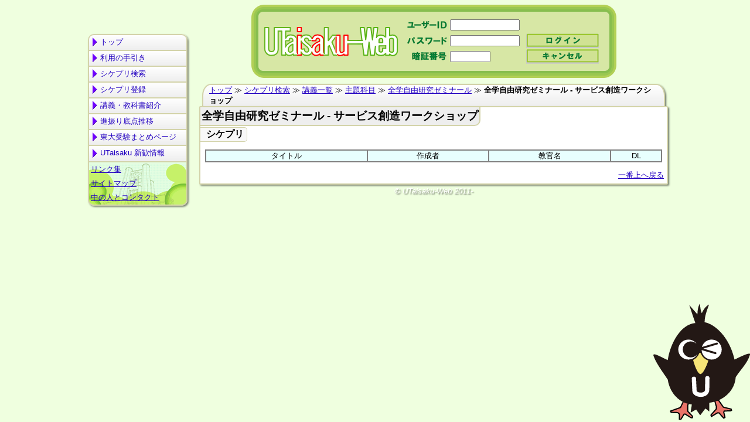

--- FILE ---
content_type: text/html; charset=UTF-8
request_url: https://todai.info/sikepuri/search/classdata.php?id=1850
body_size: 5899
content:
<!DOCTYPE html>
<html>
<head>
<!-- Header -->
<meta charset="UTF-8">
<title>全学自由研究ゼミナール - サービス創造ワークショップ - シケプリ検索 - 東大シケプリデータベース UTaisaku-Web</title>
<meta name="keywords" content="シケプリ,東大,過去問,東大受験,utaisaku">
<meta name="viewport" content="width=900px">
<meta property="og:title" content="全学自由研究ゼミナール - サービス創造ワークショップ - シケプリ検索">
<meta property="og:site_name" content="東大シケプリデータベース UTaisaku-Web">
<meta property="og:description" content="東大生が使用するシケプリ（試験対策プリント）を収集・公開しています。">
<meta property="og:image" content="https://todai.info/img/card1.png">
<meta name="twitter:card" content="summary_large_image">
<meta name="twitter:title" content="全学自由研究ゼミナール - サービス創造ワークショップ - シケプリ検索">
<meta name="twitter:description" content="東大生が使用するシケプリ（試験対策プリント）を収集・公開しています。">
<meta name="twitter:site" content="@todai_info">
<meta name="twitter:image" content="https://todai.info/img/card1.png">
<link rel="stylesheet" href="../../css/css.css" type="text/css"><link rel="stylesheet" href="../../css/css4.css" type="text/css">
<!--[if lte IE 9]>
<script type="text/javascript" defer="defer" src="../../js/textshadow.js"></script>
<script type="text/javascript" src="../../js/ie8.js"></script>
<![endif]-->
<script type="text/javascript" src="../../js/js.js"></script>
<script type="text/javascript" src="../../js/analy.js"></script>
<script src="../../js/main.js"></script>
<script async src="//pagead2.googlesyndication.com/pagead/js/adsbygoogle.js"></script>
<script>
	(adsbygoogle = window.adsbygoogle || []).push({
		google_ad_client: "ca-pub-9810106087594515",
		enable_page_level_ads: true,
		overlays: {bottom: true}
     });
</script>
<!-- /Header -->
</head>
<body>
<!-- BodyHeader -->
<header>
	<a id="header_link" href="../.././">
		<div id="header_logo"><h1>全学自由研究ゼミナール - サービス創造ワークショップ - シケプリ検索 - 東大シケプリ・過去問データベース UTaisaku-Web</h1></div>
	</a><div class="wallwall"></div>
	<form id="login" onsubmit="alert('間違えて入力しないようにね☆（ゝω・）v'); return false;" method="POST" action="#">
		<table border="0" cellpadding="0" cellspacing="0">
			<tr>
				<td><label for="login_userid"><span>ユーザーID</span></label></td><td><input id="login_userid" type="text" size="20" maxlength="20" autocomplete="off" tabindex="10001"></td><td></td>
			</tr>
			<tr>
				<td><label for="login_password"><span>パスワード</span></label></td><td><input id="login_password" type="password" size="20" maxlength="20" autocomplete="off" tabindex="10002"></td><td><button type="submit" id="login_login" tabindex="10004"><span>ログイン</span></button></td>
			</tr>
			<tr>
				<td><label for="login_pin"><span>暗証番号</span></label></td><td><input id="login_pin" type="password" size="10" maxlength="4" autocomplete="off" tabindex="10003"></td><td><button type="reset" id="login_cancel" tabindex="10005"><span>キャンセル</span></button></td>
			</tr>
		</table>
	</form>
</header>
<div id="nav_left_div">
<nav id="nav_left" class="menu">
<div class="menu-wrap">
	<ul id="links">
<li><a href="../.././">トップ</a></li>
<li><a href="../../howto.php">利用の手引き</a></li>
<li><a href="../../sikepuri/search/">シケプリ検索</a></li>
<li><a href="../../sikepuri/add/">シケプリ登録</a></li>
<li><a href="../../lecture/">講義・教科書紹介</a></li>
<li><a href="../../shinfuri/">進振り底点推移</a></li>
<li><a href="../../juken/">東大受験まとめページ</a></li>
<li><a href="../../recruit/">UTaisaku 新歓情報</a></li>
	</ul>
	<ul id="tops">
<li><a href="../../link.php">リンク集</a></li>
<li><a href="../../sitemap.php">サイトマップ</a></li>
<li><a href="../../contact.php">中の人とコンタクト</a></li>
	</ul>
</div>
<div id="menuToggle"><i class="hamburger"></i></div>
</nav>

<div id="nav_left_ad">
<script type="text/javascript"><!--
google_ad_client = "ca-pub-9810106087594515";
/* UTaisaku-Web2 */
google_ad_slot = "0535836549";
google_ad_width = 180;
google_ad_height = 150;
//-->
</script>
<script type="text/javascript"
src="//pagead2.googlesyndication.com/pagead/show_ads.js">
</script>
</div>
</div>
<div id="long_ad">
<script type="text/javascript"><!--
google_ad_client = "ca-pub-9810106087594515";
/* smallYokonaga */
google_ad_slot = "9872395800";
google_ad_width = 468;
google_ad_height = 60;
//-->
</script>
<script type="text/javascript"
src="//pagead2.googlesyndication.com/pagead/show_ads.js">
</script>
</div>

<!-- /BodyHeader -->
	<nav id="nav_bread">
		<a href="../../">トップ</a> ≫ <a href="./">シケプリ検索</a> ≫ <a href="./classlist.php?id=0">講義一覧</a> ≫ <a href="./classlist.php?id=50">主題科目</a> ≫ <a href="./classlist.php?id=52">全学自由研究ゼミナール</a> ≫ <span class="current_page">全学自由研究ゼミナール - サービス創造ワークショップ</span>
	</nav>
	<article>
		<h2><span>全学自由研究ゼミナール - サービス創造ワークショップ</span></h2>
		<h3><span>シケプリ</span></h3>
		<table class="data2" style="width: 98%; margin-left: auto; margin-right: auto;">
			<thead>
				<th>タイトル</th><th>作成者</th><th>教官名</th><th>DL</th>
			</thead>
			<tbody>
			</tbody>
		</table>
		<p class="r">
			<a href="#">一番上へ戻る</a>
		</p>
	</article>
<!-- BodyFooter -->
<footer>
<div id="copyright">
	&copy; UTaisaku-Web 2011-
</div>
</footer>
<!-- /BodyFooter -->
</body>
</html>


--- FILE ---
content_type: text/html; charset=utf-8
request_url: https://www.google.com/recaptcha/api2/aframe
body_size: 265
content:
<!DOCTYPE HTML><html><head><meta http-equiv="content-type" content="text/html; charset=UTF-8"></head><body><script nonce="cRLa9ipmsaWzApN2Pl_a2Q">/** Anti-fraud and anti-abuse applications only. See google.com/recaptcha */ try{var clients={'sodar':'https://pagead2.googlesyndication.com/pagead/sodar?'};window.addEventListener("message",function(a){try{if(a.source===window.parent){var b=JSON.parse(a.data);var c=clients[b['id']];if(c){var d=document.createElement('img');d.src=c+b['params']+'&rc='+(localStorage.getItem("rc::a")?sessionStorage.getItem("rc::b"):"");window.document.body.appendChild(d);sessionStorage.setItem("rc::e",parseInt(sessionStorage.getItem("rc::e")||0)+1);localStorage.setItem("rc::h",'1769717566508');}}}catch(b){}});window.parent.postMessage("_grecaptcha_ready", "*");}catch(b){}</script></body></html>

--- FILE ---
content_type: text/css
request_url: https://todai.info/css/css.css
body_size: 15589
content:
@charset "UTF-8";

*{
	margin: 0px;
	padding: 0px;
}
p{
	text-indent: 1em;
}
a:link{
	color: #2200C1;
}
a:visited{
	color: #551A8B;
}
a:link:active, a:visited:active{
	color: #CC1111;
}

body{
	margin: 8px auto;
	min-width: 750px;
	max-width: 800px;
	width: 75%;
	padding-left: 200px;
	position: relative;
	font-size: small;
	background-color: #efffdf;
	
	font-family: "ヒラギノ角ゴ Pro W3", "Hiragino Kaku Gothic Pro", "メイリオ", Meiryo, "ＭＳ Ｐゴシック", sans-serif;
}
body > header{
	position: relative;
	height: 125px;
	width: 623px;
	margin: 0px auto;
	background-image: url("../img/kanban_base.png");
	margin-bottom: 10px;
}
#header_link{
	display: block;
	position: absolute;
	left: 21px;
	top: 37px;
	width: 229px;
	height: 51px;
	
	opacity: 0;
}
#header_link:hover{
	background-image: url("../img/kanban_hover.png");
	
	opacity: 1;
	transition: opacity 0.5s ease-in-out;
		-webkit-transition: opacity 0.5s ease-in-out;
		-moz-transition: opacity 0.5s ease-in-out;
		-ms-transition: opacity 0.5s ease-in-out;
		-o-transition: opacity 0.5s ease-in-out;
}
body > header h1{
	display: none;
}

#login{
	position: absolute;
	left: 263px;
	top: 21px;
}
#login label[for="login_userid"], #login label[for="login_password"], #login label[for="login_pin"]{
	display: inline-block;
	width: 76px;
	height: 18px;
	background-image: url("../img/kbimg.png");
	vertical-align: middle;
}
#login label[for="login_userid"]{
	background-position: -125px -36px;
}
#login label[for="login_password"]{
	background-position: -125px -18px;
}
#login label[for="login_pin"]{
	background-position: -125px 0px;
}
#login label[for="login_userid"] > span, #login label[for="login_password"] > span, #login label[for="login_pin"] > span{
	display: none;
}
#login_userid, #login_password{
	width: 115px;
}
#login_pin{
	width: 65px;
}
#login_login, #login_cancel{
	display: inline-block;
	width: 125px;
	height: 27px;
	background-color: transparent;
	background-image: url("../img/kbimg.png");
	vertical-align: middle;
	border-style: none;
	cursor: pointer;
}
#login_login{
	background-position: 0px -27px;
}
#login_cancel{
	background-position: 0px 0px;
}
#login_login > span, #login_cancel > span{
	display: none;
}
#login table tr{
	height: 27px;
}
#login table td:nth-child(3){
	padding-left: 11px;
}

#nav_left_div{
	position: absolute;
	top: 50px;
	left: 5px;
	width: 180px;
}
#nav_left{
	width: 170px;
	margin: 0px auto;
	
	box-shadow: 2px 2px 3px rgba(0, 0, 0, 0.5);
		-o-box-shadow: 2px 2px 3px rgba(0, 0, 0, 0.5);
		-moz-box-shadow: 2px 2px 3px rgba(0, 0, 0, 0.5);
		-webkit-box-shadow: 2px 2px 3px rgba(0, 0, 0, 0.5);
		-ms-box-shadow: 2px 2px 3px rgba(0, 0, 0, 0.5);
	border-radius: 10px;
		-moz-border-radius: 10px;
}
#links{
	list-style-type: none;
	background-color: white;
	border-radius: 10px;
		-moz-border-radius: 10px;
}
#links > li > *{
	display: block;
	border-style: solid;
	border-color: #D3D3A9;
	border-width: 2px;
	border-bottom-style: none;
	background-image: linear-gradient(top, #FFFFFF 0%, #EEEEEE 100%);
		background-image: -ms-linear-gradient(top, #FFFFFF 0%, #EEEEEE 100%);
		background-image: -moz-linear-gradient(top, #FFFFFF 0%, #EEEEEE 100%);
		background-image: -o-linear-gradient(top, #FFFFFF 0%, #EEEEEE 100%);
		background-image: -webkit-gradient(linear, left top, left bottom, color-stop(0, #FFFFFF), color-stop(1, #EEEEEE));
		background-image: -webkit-linear-gradient(top, #FFFFFF 0%, #EEEEEE 100%);
	padding: 3px 1px;
}
#links > li:first-child > *{
	border-radius: 10px 10px 0px 0px;
		-moz-border-radius: 10px 10px 0px 0px;
}
#links > li > *::before{
	vertical-align: middle;
	display: inline-box;
	margin: 0px 5px;
	content: url("[data-uri]");
}
#links > li > *.enhance::before{
	content: url("[data-uri]");
}
#links > li:last-child > *{
	border-bottom-style: solid;
}
#links > li:hover > *{
	border-bottom-style: solid;
}
#links > li:hover > a{
	color: red;
	border-color: #FFDDDD;
	background-color: #FFF8F8;
	background-image: linear-gradient(top, #FFFFFF 0%, #FFEEEE 100%);
		background-image: -ms-linear-gradient(top, #FFFFFF 0%, #FFEEEE 100%);
		background-image: -moz-linear-gradient(top, #FFFFFF 0%, #FFEEEE 100%);
		background-image: -o-linear-gradient(top, #FFFFFF 0%, #FFEEEE 100%);
		background-image: -webkit-gradient(linear, left top, left bottom, color-stop(0, #FFFFFF), color-stop(1, #FFEEEE));
		background-image: -webkit-linear-gradient(top, #FFFFFF 0%, #FFEEEE 100%);
}
#links > li:hover + li > *{
	border-top-style: none;
}
#links > li > a{
	text-decoration: none;
}
#links > li > span.no_link{
	color: lightgray;
}
#links > li > span.current_page{
	background-color: #F8FFF8;
	background-image: linear-gradient(top, #FFFFFF 0%, #EEFFEE 100%);
		background-image: -ms-linear-gradient(top, #FFFFFF 0%, #EEFFEE 100%);
		background-image: -moz-linear-gradient(top, #FFFFFF 0%, #EEFFEE 100%);
		background-image: -o-linear-gradient(top, #FFFFFF 0%, #EEFFEE 100%);
		background-image: -webkit-gradient(linear, left top, left bottom, color-stop(0, #FFFFFF), color-stop(1, #EEFFEE));
		background-image: -webkit-linear-gradient(top, #FFFFFF 0%, #EEFFEE 100%);
}
#tops{
	list-style-type: none;
	background-image: url("../img/building.gif");
	background-position: bottom;
	background-repeat: no-repeat;
	background-color: #E3FDE2;
	border-style: solid;
	border-color: #D3D3A9;
	border-width: 2px;
	border-top-style: none;
	border-radius: 0px 0px 10px 10px;
		-moz-border-radius: 0px 0px 10px 10px;
}
#tops > li{
	padding: 3px;
}
#nav_left_ad{
	margin-top: 10px;
	text-align: center;
}

#long_ad{
	display: none;
	margin: 0px auto;
	text-align: center;
}

#nav_bread{
	display: inline-block;
	border-style: solid solid none solid;
	border-width: 2px;
	border-color: #D3D3A9;
	padding: 0px 10px;
	border-radius: 15px 15px 0px 0px / 20px 20px 0px 0px;
		-moz-border-radius: 15px 15px 0px 0px / 20px 20px 0px 0px;
	background-color: #F8F8F8;
	background-image: linear-gradient(top, #FFFFFF 0%, #EEEEEE 100%);
		background-image: -ms-linear-gradient(top, #FFFFFF 0%, #EEEEEE 100%);
		background-image: -moz-linear-gradient(top, #FFFFFF 0%, #EEEEEE 100%);
		background-image: -o-linear-gradient(top, #FFFFFF 0%, #EEEEEE 100%);
		background-image: -webkit-gradient(linear, left top, left bottom, color-stop(0, #FFFFFF), color-stop(1, #EEEEEE));
		background-image: -webkit-linear-gradient(top, #FFFFFF 0%, #EEEEEE 100%);
	margin: 0px 5px;
	
	position: relative;
	z-index: 0;
	
	box-shadow: 2px 2px 3px rgba(0, 0, 0, 0.5);
		-o-box-shadow: 2px 2px 3px rgba(0, 0, 0, 0.5);
		-moz-box-shadow: 2px 2px 3px rgba(0, 0, 0, 0.5);
		-webkit-box-shadow: 2px 2px 3px rgba(0, 0, 0, 0.5);
		-ms-box-shadow: 2px 2px 3px rgba(0, 0, 0, 0.5);
}
body > article{
	border-style: solid;
	border-width: 2px;
	border-color: #D3D3A9;
	
	background-color: white;
	
	position: relative;
	z-index: 1;
	
	box-shadow: 2px 2px 3px rgba(0, 0, 0, 0.5);
		-o-box-shadow: 2px 2px 3px rgba(0, 0, 0, 0.5);
		-moz-box-shadow: 2px 2px 3px rgba(0, 0, 0, 0.5);
		-webkit-box-shadow: 2px 2px 3px rgba(0, 0, 0, 0.5);
		-ms-box-shadow: 2px 2px 3px rgba(0, 0, 0, 0.5);
	
	border-radius: 2px;
		-moz-border-radius: 2px;
}
body > article > h2{
	border-top-style: solid;
	border-top-width: 2px;
	border-top-color: #D3D3A9;
	margin-top: 5px;
	margin-bottom: 2px;
	font-size: larger;
}
body > article > h2 > span{
	display: inline-block;
	border-style: none solid solid none;
	border-width: 2px;
	border-color: #D3D3A9;
	background-color: #EEEEEE;
	font-size: larger;
	padding: 2px;
	border-radius: 0px 0px 10px 0px;
		-moz-border-radius: 0px 0px 10px 0px;
}
body > article > h2:first-child{
	border-top-style: none;
	margin-top: 0px;
}
body > article > h2:last-child{
	border-top-style: none;
	margin-bottom: 0px;
}
body > article > h2:last-child > span{
	border-style: solid solid none none;
	border-radius: 0px 10px 0px 0px;
		-moz-border-radius: 0px 10px 0px 0px;
}
body > article > h3{
	font-size: larger;
	margin-top: 2px;
	margin-bottom: 2px;
}
body > article > h3 > span{
	display: inline-block;
	border-style: solid solid solid none;
	border-width: 1px;
	border-color: #D3D3A9;
	background-color: #F8F8F8;
	padding: 1px 0.3em 1px 10px;
	border-radius: 0px 5px 5px 0px;
		-moz-border-radius: 0px 5px 5px 0px;
}
body > article > h2:target > span, body > article > h3:target > span{
	background-color: #FFE0E0;
	border-color: #EED3A9;
	transition: background-color 0.5s ease-in-out, border-color 0.5s ease-in-out;
		-webkit-transition: background-color 0.5s ease-in-out, border-color 0.5s ease-in-out;
		-moz-transition: background-color 0.5s ease-in-out, border-color 0.5s ease-in-out;
		-ms-transition: background-color 0.5s ease-in-out, border-color 0.5s ease-in-out;
		-o-transition: background-color 0.5s ease-in-out, border-color 0.5s ease-in-out;
}
body > article > p{
	margin: 5px;
}
body > article > dl{
	margin: 5px;
}
body > article > hr{
	margin: 5px 1em;
	border-style: solid none;
	border-width: 1px;
	border-color: #C0C0C0 black #F0F0F0;
}

body > footer{
	margin: 3px;
	text-align: center;
	color: white;
	text-shadow: 2px 2px 2px rgba(0, 0, 0, 0.5);
	font-style: italic;
}

.current_page{
	font-weight: bold;
}

/*上に重要な事項を表示*/
.important_alert{
	margin: 1.5em auto 1em;
	padding: 1em 1em 0.7em;
	width: 80%;
	background-color: white;
	border-radius: 2px;
	
	position: relative;
	top: 0px;
	left: 0px;
	
	border: solid 1px #EEE;
	
	box-shadow: 0px 0px 20px rgba(0, 0, 0, 0.3);
		-o-box-shadow: 0px 0px 20px rgba(0, 0, 0, 0.3);
		-moz-box-shadow: 0px 0px 20px rgba(0, 0, 0, 0.3);
		-webkit-box-shadow: 0px 0px 20px rgba(0, 0, 0, 0.3);
		-ms-box-shadow: 0px 0px 20px rgba(0, 0, 0, 0.3);
}
.important_alert:before, .important_alert:after{
	content: "　";
	z-index: -1;
	position: absolute;
	width: 50%;
	bottom: 10px;
	box-shadow: 0px 15px 10px rgba(0, 0, 0, 0.5);
		-o-box-shadow: 0px 15px 10px rgba(0, 0, 0, 0.5);
		-moz-box-shadow: 0px 15px 10px rgba(0, 0, 0, 0.5);
		-webkit-box-shadow: 0px 15px 10px rgba(0, 0, 0, 0.5);
		-ms-box-shadow: 0px 15px 10px rgba(0, 0, 0, 0.5);
}
.important_alert:before{
	left: 10px;
	transform: rotate(-2deg);
		-webkit-transform: rotate(-2deg);
		-moz-transform: rotate(-2deg);
		-o-transform: rotate(-2deg);
		-ms-transform: rotate(-2deg);
}
.important_alert:after{
	right: 10px;
	transform: rotate(2deg);
		-webkit-transform: rotate(2deg);
		-moz-transform: rotate(2deg);
		-o-transform: rotate(2deg);
		-ms-transform: rotate(2deg);
}
.important_alert > div:before, .important_alert > div:after{
	content: url("../img/pin.png");
	position: absolute;
	top: -28px;
}
.important_alert > div:before{
	left: 2px;
	transform: rotateY(180deg);
}
.important_alert > div:after{
	right: 2px;
}

/*互換性のために*/
header, article, footer, nav{
	display: block;
}

/*印刷*/
@media print{
	body{
		padding: 0px;
	}
	body > header,
	#nav_left,
	#nav_bread{
		display: none;
	}
	*{
		text-shadow: none !important;
		box-shadow: none !important;
			-o-box-shadow: none !important;
			-moz-box-shadow: none;
			-webkit-box-shadow: none !important;
			-ms-box-shadow: none !important;
	}
	footer{
		color: inherit;
	}
	a[href="#"]{
		display: none;
	}
	.noprint{
		display: none;
	}
	.important_alert{
		display: none;
	}
}

@media screen and (max-width:970px){
	body{
		width: 95%;
		padding-left: 0px;
	}
	
	#nav_left_div{
		position: static !important;
		width: auto;
		margin: 1em;
	}
	
	#nav_left{
		width: auto;
		box-shadow: none;
		text-align: center;
		border: 1px solid #D3D3A9;
		background-color: white;
		
		position: relative;
		top: 0px;
		left: 0px;
		
		padding-top: 1em;
		
		box-shadow: 2px 2px 3px rgba(0, 0, 0, 0.5);
			-o-box-shadow: 2px 2px 3px rgba(0, 0, 0, 0.5);
			-moz-box-shadow: 2px 2px 3px rgba(0, 0, 0, 0.5);
			-webkit-box-shadow: 2px 2px 3px rgba(0, 0, 0, 0.5);
			-ms-box-shadow: 2px 2px 3px rgba(0, 0, 0, 0.5);
	}
	#nav_left::before{
		position: absolute;
		content: "サイトメニュー";
		top: -1.1em;
		right: 1em;
		
		padding: 0.1em 0.3em;
		border: 1px solid #D3D3A9;
		border-radius: 3px;
			-moz-border-radius: 3px;
		font-weight: bold;
		
		background-color: #EEEEEE;
		background-image: linear-gradient(top, #FFFFFF 0%, #EEEEEE 100%);
			background-image: -ms-linear-gradient(top, #FFFFFF 0%, #EEEEEE 100%);
			background-image: -moz-linear-gradient(top, #FFFFFF 0%, #EEEEEE 100%);
			background-image: -o-linear-gradient(top, #FFFFFF 0%, #EEEEEE 100%);
			background-image: -webkit-gradient(linear, left top, left bottom, color-stop(0, #FFFFFF), color-stop(1, #EEEEEE));
			background-image: -webkit-linear-gradient(top, #FFFFFF 0%, #EEEEEE 100%);
	}
	
	#links{
		background-color: transparent;
		border-radius: 0px;
			-moz-border-radius: 0px;
		display: inline;
	}
	#links > li > *, #links > li:first-child > *{
		border-radius: 5px;
			-moz-border-radius: 5px;
	}
	
	#links > li{
		display: inline-block;
	}
	#links > li > *{
		display: inline-block;
		padding-right: 5px;
		margin: 2px;
	}
	#links > li > *, #links > li:hover + li > *{
		border-style: solid;
	}
	
	#tops{
		display: inline;
		background-image: none;
		background-color: transparent;
		border-style: none;
	}
	#tops > li{
		display: inline-block;
	}
	#tops > li > *{
		display: inline-block;
		border-style: solid;
		border-color: #D3D3A9;
		border-width: 2px;
		border-radius: 5px;
			-moz-border-radius: 5px;
		background-image: linear-gradient(top, #FFFFFF 0%, #EEEEEE 100%);
			background-image: -ms-linear-gradient(top, #FFFFFF 0%, #EEEEEE 100%);
			background-image: -moz-linear-gradient(top, #FFFFFF 0%, #EEEEEE 100%);
			background-image: -o-linear-gradient(top, #FFFFFF 0%, #EEEEEE 100%);
			background-image: -webkit-gradient(linear, left top, left bottom, color-stop(0, #FFFFFF), color-stop(1, #EEEEEE));
			background-image: -webkit-linear-gradient(top, #FFFFFF 0%, #EEEEEE 100%);
		padding: 3px 1px;
		padding-right: 5px;
	}
	#tops > li > *::before{
		vertical-align: middle;
		display: inline-box;
		margin: 0px 5px;
		content: url("data:image/gif;base64, R0lGODlhCAAQAJEAAG8A/7WB+kgBpf///yH5BAEAAAMALAAAAAAIABAAQAIdnG+gC7GBlogQDdYSm5ejaimgJh5Ydk6bCXiGexQAOw==");
	}
	#tops > li:hover > a{
		color: red;
		border-color: #FFDDDD;
		background-color: #FFF8F8;
		background-image: linear-gradient(top, #FFFFFF 0%, #FFEEEE 100%);
			background-image: -ms-linear-gradient(top, #FFFFFF 0%, #FFEEEE 100%);
			background-image: -moz-linear-gradient(top, #FFFFFF 0%, #FFEEEE 100%);
			background-image: -o-linear-gradient(top, #FFFFFF 0%, #FFEEEE 100%);
			background-image: -webkit-gradient(linear, left top, left bottom, color-stop(0, #FFFFFF), color-stop(1, #FFEEEE));
			background-image: -webkit-linear-gradient(top, #FFFFFF 0%, #FFEEEE 100%);
	}
	#tops > li > a{
		text-decoration: none;
	}
	#tops > li > span.no_link{
		color: lightgray;
	}
	#tops > li > span.current_page{
		background-color: #F8FFF8;
		background-image: linear-gradient(top, #FFFFFF 0%, #EEFFEE 100%);
			background-image: -ms-linear-gradient(top, #FFFFFF 0%, #EEFFEE 100%);
			background-image: -moz-linear-gradient(top, #FFFFFF 0%, #EEFFEE 100%);
			background-image: -o-linear-gradient(top, #FFFFFF 0%, #EEFFEE 100%);
			background-image: -webkit-gradient(linear, left top, left bottom, color-stop(0, #FFFFFF), color-stop(1, #EEFFEE));
			background-image: -webkit-linear-gradient(top, #FFFFFF 0%, #EEFFEE 100%);
	}
	
	#nav_left_ad{
		display: none;
	}
	#long_ad{
		display: block;
	}
}


--- FILE ---
content_type: text/css
request_url: https://todai.info/css/css4.css
body_size: 9125
content:
@charset "UTF-8";

/*
a#subj{
	padding-left: 5em;
}
*/

blockquote{
	border: 1px double #999999;
	padding: 0em 1em 0em 2em;
	margin: 0.3em 1.5em;
	background-color: #e7ffff;
}
blockquote p{
	text-indent: -1em;
	padding: 1.2em 0em;
}

del{
	margin: 0em 0.5em;
}

h4{
	padding-left: 1.5em;
	font-weight: normal;
}

h4.skpr{
	padding-top: 1em;
	font-weight: bold;
}

h5{
	padding-left: 3em;
	font-weight: normal;
}

p a{
	text-indent: 0em;
}

p img{
	display: block;
	margin-left: auto;
	margin-right: auto;
	text-align: center;
}

p.mail img{
	display: inline;
	vertical-align: middle;
	margin: 0em 1.5em;
}

p.math img{
	display: inline;
	vertical-align: middle;
	margin: 0em 0.4em;
}

p.skpr{
	color: red;
	font-size: x-large;
	padding-left: 0.5em;
}

img{
	border: 0px;
}

/*
table{
	margin-left: 2em;
}
*/

/*
table#a{
	border: 1px solid #999999;
	margin: 0.5em 0em 0.5em 3em;
	border-spacing: 0.5em;
	background-color: #ffffcf;
}

table#a td{
	background-color: transparent;
}
*/

table.auth{
	border: 0px;
	border-collapse: 2px;
	background-color: gray;
	margin: 1em 2em;
}
table.auth th{
	font-weight: normal;
	background-color: #E8FFFE;
}
table.auth td{
	background-color: #F7FFFE;
	text-align: left;
	padding: 0.2em 0.5em;
}

table.classlink{
	border: 0px;
	border-collapse: 2px;
	background-color: gray;
	margin-top: 0em;
	margin: 0em 2em 1em 2em;
}
table.classlink td{
	padding: 3px 1em;
	font-size: x-small;
	word-break: break-all;
	background-color: #F7FFFE;
}
table.classlink td a:link {
	text-decoration:none;
}
table.classlink td a:visited {
	text-decoration:none;
}
table.classlink td a:active {
	text-decoration:none;
}
table.classlink td a:hover {
	color:#ffa477;
	text-decoration:underline;
}
table.classlink th {
	background-color: #E8FFFE;
	font-weight: normal;
}

table.daisuu{
	border: 0px;
	border-collapse: 2px;
	background-color: gray;
	margin: 1em 2em;
}
table.daisuu th{
	background-color: #E8FFFE;
	font-weight: normal;
}
table.daisuu td{
	background-color: #F7FFFE;
	letter-spacing: 0.5em;
	text-align: center;
}

table.data{	/*�Z����ԂȂ�*/
	border: 0px;
	border-collapse: 2px;
	background-color: gray;
	margin: 1em 2em;
}
table.data th{
	background-color: #E8FFFE;
	font-weight: normal;
}
table.data td{
	background-color: #F7FFFE;
	text-align: center;
}

table.data0{ /*�Z����ԂȂ��E��margin�Ȃ�*/
	border: 0px;
	border-collapse: 2px;
	background-color: gray;
	margin: 0em 2em 1em 2em;
}
table.data0 th{
	background-color: #E8FFFE;
	font-weight: normal;
}
table.data0 td{
	background-color: #F7FFFE;
	text-align: center;
}

/*
table.data1{
	border: 0px;
	border-collapse: 2px;
	background-color: gray;
	margin-top: 1em;
	margin-bottom: 1em;
	margin-right: 2em;
}
table.data1 th{
	background-color: #E8FFFE;
	font-weight: normal;
}
table.data1 td{
	background-color: #F7FFFE;
	text-align: center;
}
*/

table.data2{	/*td�����1em*/
	border: 0px;
	border-collapse: 2px;
	background-color: gray;
	margin: 1em 2em;
}
table.data2 th{
	background-color: #E8FFFE;
	font-weight: normal;
}
table.data2 td{
	background-color: #F7FFFE;
	text-align: center;
	padding: 0em 1em;
}

table.data3{ /*td,th�̉����0.5em*/
	border: 0px;
	border-collapse: 2px;
	background-color: gray;
	margin: 1em 2em;
}
table.data3 th{
	background-color: #E8FFFE;
	font-weight: normal;
	padding: 0em 0.5em;
}
table.data3 td{
	background-color: #F7FFFE;
	text-align: center;
	padding: 0em 0.5em;
}

table.data3_col{ /*td,th�̉����0.5em + colspan�ҏW�p*/
	border: 0px;
	border-collapse: 2px;
	background-color: gray;
	margin: 1em 2em;
}
table.data3_col th{
	font-weight: normal;
	padding: 0em 0.5em;
}
table.data3_col td{
	text-align: center;
	padding: 0em 0.5em;
}

table.data03{ /*td,th�̉����0.5em + ��margin�Ȃ�*/
	border: 0px;
	border-collapse: 2px;
	background-color: gray;
	margin: 0em 2em 1em 2em;
}
table.data03 th{
	background-color: #E8FFFE;
	font-weight: normal;
	padding: 0em 0.5em;
}
table.data03 td{
	background-color: #F7FFFE;
	text-align: center;
	padding: 0em 0.5em;
}

table.data03_col{ /*td,th�̉����0.5em + ��margin�Ȃ� + colspan�ҏW�p*/
	border: 0px;
	border-collapse: 2px;
	background-color: gray;
	margin: 0em 2em 1em 2em;
}
table.data03_col th{
	font-weight: normal;
	padding: 0em 0.5em;
}
table.data03_col td{
	text-align: center;
	padding: 0em 0.5em;
}

table.data4, table.data4_l{ /*td�̉����0.5em*/
	border: 0px;
	border-collapse: 2px;
	background-color: gray;
	margin: 1em 2em;
}
table.data4 th, table.data4_l th{
	background-color: #E8FFFE;
	font-weight: normal;
}
table.data4 td, table.data4_l td{
	background-color: #F7FFFE;
	padding: 0em 0.5em;
}

table.data4 td{
	text-align: center;
}
table.data4_l td{
	text-align: left;
}

table.data04{ /*td�̉����0.5em + ��margin�Ȃ�*/
	border: 0px;
	border-collapse: 2px;
	background-color: gray;
	margin: 0em 2em 1em 2em;
}
table.data04 th{
	background-color: #E8FFFE;
	font-weight: normal;
}
table.data04 td{
	background-color: #F7FFFE;
	text-align: center;
	padding: 0em 0.5em;
}

table.data_l{ /*td����*/
	border: 0px;
	border-collapse: 2px;
	background-color: gray;
	margin: 1em 2em;
}
table.data_l td{
	text-align: left;
}

table.hai-douzo p{
	text-align: left;
	margin-left: 1em;
}

table.link{
	border: 1px solid #999999;
	margin: 0.5em 0em 0.5em 3em;
	border-spacing: 0.5em;
	background-color: #ffffcf;
}

table.link td{
	background-color: transparent;
}
table.link td p{
	text-indent: 0em;
}

table.max{
	width: 100%;
}

table.photo{
	border: 0px;
	border-spacing: 1em;
	margin: 0em 1em;
}

table.photo td{
	background-color: transparent;
	text-align: left;
}

table.photo p{
	padding: 0.3em 0em;
}

table.photo img{
	border: solid 1px;
}

table.text{
	margin-left: 3em;
}

/*
th{
	background-color: #E8FFFE;
	font-weight: normal;
}

tr.orange td{
	background-color: orange;
}

tr.pink td{
	background-color: pink;
}
*/

tr.sokonuke td{
	color: red;
}

/*--------------------*/
/*�@background-color�@*/
/*--------------------*/

tr.b_yellow td{
	background-color: #FFFFD2;
}
tr.b_orange td{
	background-color: #FFE8D0;
}
tr.b_green td{
	background-color: #E6FFE6;
}
tr.b_red td{
	background-color: #FFDDDD;
}
tr.b_blue td{
	background-color: #E8FFFE;
}
tr.b_usublue td{
	background-color: #F7FFFE;
}
tr.b_white td{
	background-color: white;
}
tr.b_pink td{
	background-color: pink;
}

/*--------------------*/


/*
ul#subj{
	padding-left: 3em;
}
*/

ul ul{
	list-style-type: circle
}
ul ul ul{
	list-style-type: square
}
ul ul ul ul{
	list-style-type: circle
}

/*---------*/
/*�@class�@*/
/*---------*/

.b{
	font-weight: bold;
}


/*--------------------*/
/*�@background-color�@*/
/*--------------------*/

.b_yellow{
	background-color: #FFFFD2;
}
.b_orange{
	background-color: #FFE8D0;
}
.b_green{
	background-color: #E6FFE6;
}
.b_red{
	background-color: #FFDDDD;
}
.b_blue{
	background-color: #E8FFFE;
}
.b_usublue{
	background-color: #F7FFFE;
}
.b_white{
	background-color: white;
}
.b_gray{
	background-color: gray;
}
.b_pink{
	background-color: pink;
}
.b_ash{
	background-color: #C0C0C0;
}
.b_ashgray{
	background-color: #909090;
}
/*--------------------*/


/*--------------------*/
/*�@color�@*/
/*--------------------*/

.blue{
	color: blue;
}
.red{
	color: red;
}
.orange{
	color: #FF8000;
}

/*--------------------*/

.bk{
	text-decoration: blink;
}

.c{
	text-align: center;
}

.dataspace{
	background-color: white;
	height: 25px;
}

.dataspaceyoko{
	background-color: gray;
}

.del{
	text-decoration: line-through;
	margin: 0em 0.5em;
}

.del2{
	text-decoration: line-through;
	margin-left: 0.5em;
}

.fl , .fr{
	margin: 1em;
}
.fl{
	float: left;
}
.fr{
	float: right;
}

.indent{
	padding-left: 1em;
}

.inv{		/* invisible */
	display: none
}

.l{
	text-align: left;
}

.large{
	font-size: large;
}

.noind{	/*noindent*/
	text-indent: 0px;
}

.pb1{	/*padding-bottom*/
	padding-bottom: 1em;
}

.pb1l3{
	padding-bottom: 1em;
	padding-left: 3em;
}

.ph1{	/*padding-horizontal*/
	padding-left: 1em;
	padding-right: 1em;
}

.pl05{	/*padding-left*/
	padding-left: 0.5em;
}

.pl2{
	padding-left: 2em;
}

.pl3{
	padding-left: 3em;
}

.pl4{
	padding-left: 4em;
}

.pl7{
	padding-left: 7em;
}

.pl2b05{
	padding-left: 2em;
	padding-bottom: 0.5em;
}

.pl2b1{
	padding-left: 2em;
	padding-bottom: 1em;
}

.pl3b05{
	padding-left: 3em;
	padding-bottom: 0.5em;
}

.pl3b1{
	padding-left: 3em;
	padding-bottom: 1em;
}

.pr1{
	padding-right: 1em;
}

.pt1{
	padding-top: 1em;
}

.pt2{
	padding-top: 2em;
}

.pv05{ /*padding-vertical*/
	padding-top: 0.5em;
	padding-bottom: 0.5em;
}

.pv07{
	padding-top: 0.7em;
	padding-bottom: 0.7em;
}

.pv1{
	padding-top: 1em;
	padding-bottom: 1em;
}

.r{
	text-align: right;
}

.ridge{
	border: ridge 4px;;
}

.small{
	font-size: small;
}

.w10{
	width: 10px;
}
.w20{
	width: 20px;
}
.w30{
	width: 30px;
}
.w40{
	width: 40px;
}
.w50{
	width: 50px;
}
.w60{
	width: 60px;
}
.w70{
	width: 70px;
}
.w80{
	width: 80px;
}
.w90{
	width: 90px;
}
.w100{
	width: 100px;
}
.w110{
	width: 110px;
}
.w120{
	width: 120px;
}
.w130{
	width: 130px;
}
.w140{
	width: 140px;
}
.w150{
	width: 150px;
}

.xl{
	font-size: x-large;
}

.xs{
	font-size: x-small;
}

.xxl{
	font-size: xx-large;
}

.xxs{
	font-size: xx-small;
}


--- FILE ---
content_type: application/javascript
request_url: https://todai.info/js/js.js
body_size: 4213
content:
(function(){function c(e,a,n,m){e.addEventListener?e.addEventListener(a,n,m):e.attachEvent&&e.attachEvent("on"+a,n)}var d;(function(){var e=null,a=null,n=null,m=null,f=0;d=function(k){null===a&&(a=document.getElementById("nav_left_div"),null!==a&&(m=a.offsetParent));null===e&&(e=document.getElementById("nav_left"),null===a&&(a=e,null!==a&&(m=a.offsetParent)));null===n&&(n=document.getElementsByTagName("body").item(0));var c=window.pageYOffset||document.body.scrollTop,b="2px";try{b=document.defaultView.getComputedStyle(m,
"").borderTopWidth}catch(l){}var b=Math.floor(m.getBoundingClientRect().top)+c+parseInt(b,10),g=e.offsetHeight,p=document.documentElement.clientHeight,h=f;g+20<=p||"scroll"!==k.type?h=c+10:c+10<f?h=c+10:c+p-10>f+g&&(h=c+p-10-g);h=Math.max(h,50+b);k=document.documentElement.clientWidth;var d=n.getBoundingClientRect();if(k>=d.width&&g+20<=p&&!(10+c<50+b))a.style.position="fixed",a.style.top="10px",a.style.left=m.getBoundingClientRect().left+5+"px";else{try{d&&a&&d.height&&a.clientHeight&&(h=Math.min(h,
d.height-a.clientHeight+b))}catch(q){}h=Math.max(h,50+b);a.style.position="absolute";a.style.top=h-b+"px";a.style.left=""}f=h}})();c(window,"load",d,!1);c(window,"DOMContentLoaded",d,!1);c(window,"scroll",d,!1);c(window,"resize",d,!1);document.querySelector&&0!==location.pathname.indexOf("/juken/")&&0!==location.pathname.indexOf("/sikepuri/add/")&&function(){var e=!1,a=function(){if(!e){e=!0;for(var a=[{filename:"utas.svg",msg:"\u6bce\u65e5\u304c\u5145\u5b9f\u3057\u3066\u3044\u3066\u697d\u3057\u3044\u306a\u266a",
priority:79},{filename:"utas-2.svg",msg:"\u8d77\u304d\u305f\u3089\u4e00\u65e5\u304c\u7d42\u308f\u3063\u3066\u3044\u305f\u3002\u4f55\u3092\u8a00\u3063\u3066\u3044\u308b\u306e\u304b\u308f\u304b\u3089\u306d\u30fc\u3068\u601d\u3046\u304c\u304a\uff52\uff08\uff52\uff59",priority:1},{filename:"utas-3.svg",msg:"\u982d\u306b\u8840\u304c\u2026\u2026\u3002\u3050\u308b\u3058\u3043",priority:20}],c=0,f=0;f<a.length;++f)c+=a[f].priority;for(var k=0,c=Math.random()*c,f=0;f<a.length-1&&!((k+=a[f].priority)>c);++f);
var k="//todai.info/img/"+a[f].filename,d=a[f].msg,b=document.createElement("div"),l=document.createElement("div");b.className="noprint";b.style.position="fixed";b.style.bottom=b.style.right="0px";b.style.margin=b.style.padding="0px";b.style.zIndex="-100";b.style.userSelect="none";b.style.OUserSelect="none";b.style.MsUserSelect="none";b.style.MozUserSelect="none";b.style.WebkitUserSelect="none";b.onmouseover=function(){b.style.zIndex=Math.abs(b.style.zIndex);l.style.display="block"};b.onmouseout=
function(){b.style.zIndex=-Math.abs(b.style.zIndex);l.style.display="none"};var g=document.createElement("img");g.style.margin="0px";g.src=k;g.onerror=function(){b.style.display="none"};g.onload=function(){b.style.width=g.width+"px";l.style.display="none";var a=document.createElement("div");a.style.border="2px solid silver";a.style.borderRadius="10px";a.style.padding="5px";a.style.backgroundColor="white";a.innerHTML=d;l.appendChild(a);a=document.createElement("div");a.style.borderTop="solid 10px silver";
a.style.borderBottom="none";a.style.borderLeft=a.style.borderRight="solid 10px transparent";a.style.width=a.style.height="0px";a.style.margin="0px auto";a.style.padding="0px";l.appendChild(a);a=document.createElement("div");a.style.borderTop="solid 10px white";a.style.borderBottom="none";a.style.borderLeft=a.style.borderRight="solid 10px transparent";a.style.width=a.style.height="0px";a.style.margin="-13px auto 0px auto";a.style.padding="0px";l.appendChild(a);g.parentNode.insertBefore(l,g)};b.appendChild(g);
document.querySelector("body").appendChild(b)}};c(window,"load",a,!1);c(window,"DOMContentLoaded",a,!1)}();document.querySelectorAll&&function(){var e=!1,a=function(){if(!e){e=!0;for(var a=document.querySelectorAll("body > article h2[id], body > article h3[id]"),d=0;d<a.length;++d)(function(a,d){d.appendChild(document.createTextNode("#"));d.href="#"+a.id;d.style.fontSize="50%";d.style.color="silver";a.appendChild(d);c(a,"mouseover",function(){d.style.color="gray"},!1);c(a,"mouseout",function(){d.style.color=
"silver"},!1)})(a[d],document.createElement("a"))}};c(window,"load",a,!1);c(window,"DOMContentLoaded",a,!1)}()})();


--- FILE ---
content_type: image/svg+xml
request_url: https://todai.info/img/utas.svg
body_size: 4870
content:
<?xml version="1.0" encoding="UTF-8" standalone="no"?>
<!-- Created with Inkscape (http://www.inkscape.org/) -->

<svg
   xmlns:dc="http://purl.org/dc/elements/1.1/"
   xmlns:cc="http://creativecommons.org/ns#"
   xmlns:rdf="http://www.w3.org/1999/02/22-rdf-syntax-ns#"
   xmlns:svg="http://www.w3.org/2000/svg"
   xmlns="http://www.w3.org/2000/svg"
   version="1.1"
   width="164.75676"
   height="199.41748"
   id="svg2">
  <defs
     id="defs4" />
  <metadata
     id="metadata7">
    <rdf:RDF>
      <cc:Work
         rdf:about="">
        <dc:format>image/svg+xml</dc:format>
        <dc:type
           rdf:resource="http://purl.org/dc/dcmitype/StillImage" />
        <dc:title></dc:title>
      </cc:Work>
    </rdf:RDF>
  </metadata>
  <rect
     width="79.23629"
     height="106.10377"
     x="39.162766"
     y="55.972469"
     id="rect2994"
     style="fill:#ffffff;fill-opacity:1;stroke:none" />
  <g
     transform="matrix(0.33333,0,0,0.33333,-36.36977,-16.076922)"
     id="g3777">
    <path
       d="m 264.8961,546.18545 -16.99646,36.06567 -50.98939,18.2401 2.90183,6.63277 33.99293,1.24364 8.7055,7.87641 -0.41454,26.94561 7.46186,0 16.16737,-26.53106 5.80367,-0.8291 30.26199,19.06921 6.63277,0 0,-8.29096 -23.62923,-24.87287 0.41455,-33.16384 5.38912,-9.94914 z"
       id="path4029"
       style="fill:#e97469;fill-opacity:1;stroke:#000000;stroke-width:6;stroke-linecap:butt;stroke-linejoin:round;stroke-miterlimit:4;stroke-opacity:1;stroke-dasharray:none" />
    <path
       d="m 422.4243,547.42909 8.7055,30.262 -0.41455,12.02189 -27.36016,31.09109 2.07274,7.87641 30.67655,-18.65466 8.7055,0 23.62923,26.94562 6.63277,-3.73093 -6.63277,-27.36017 2.90184,-5.80367 29.84745,-0.41454 7.04731,-2.48729 -1.65819,-6.63277 -39.7966,-9.94915 -25.70197,-36.89476 z"
       id="path4031"
       style="fill:#e97469;fill-opacity:1;stroke:#000000;stroke-width:6;stroke-linecap:round;stroke-linejoin:round;stroke-miterlimit:4;stroke-opacity:1;stroke-dasharray:none" />
    <path
       d="m 347.15625,48.53125 c -6.15763,7.768134 -12.19968,24.461116 -12.875,54.84375 -13.65756,-14.633096 -27.96744,-32.89815 -41.625,-47.53125 l 30.75,92.1875 c -75.79402,6.37915 -128.97896,107.82958 -140.5,190.25 C 159.00552,329.50139 101.82578,292.97161 110.25,317 c 13.96059,39.81977 47.80366,83.62144 72.65625,122.25 11.5384,76.64581 68.10852,123.79824 122.59375,126.96875 -0.97554,13.65756 -5.05571,28.34244 -6.03125,42 9.26763,-3.90216 19.04487,-11.41034 28.3125,-15.3125 l 20.5,29.25 c 9.26763,-10.73094 17.48237,-24.05031 26.75,-34.78125 6.34101,4.38993 13.72149,11.36007 20.0625,15.75 l 0,-45.34375 c 72.92886,-9.67911 129.23905,-60.89521 134.625,-131.71875 25.20791,-39.58744 58.61405,-69.08479 73.0625,-116.03125 5.01283,-16.28786 -53.18985,13.27447 -79.15625,25.8125 C 496.78771,218.31391 422.90577,153.58626 370.8125,143.90625 371.161,111.50441 383.09383,81.945112 393.625,52.9375 c -17.02617,8.337874 -29.59861,26.943593 -36.96875,44.9375 -5.76051,-11.447346 -8.51768,-29.7052 -9.5,-49.34375 z m -59.3125,184.53125 c 17.48146,0 32.90697,8.7475 42.1875,22.09375 -7.47007,-7.71964 -17.90937,-12.53125 -29.5,-12.53125 -22.69263,0 -41.09375,18.40112 -41.09375,41.09375 0,22.69263 18.40112,41.09375 41.09375,41.09375 13.32874,0 25.14912,-6.35158 32.65625,-16.1875 -8.65067,16.18269 -25.71778,27.1875 -45.34375,27.1875 -28.36578,0 -51.34375,-23.00922 -51.34375,-51.375 0,-28.36578 22.97797,-51.375 51.34375,-51.375 z m 118.96875,0 c 28.36578,0 51.375,23.00922 51.375,51.375 0,28.36578 -23.00922,51.375 -51.375,51.375 -27.48977,0 -49.9221,-21.59717 -51.28125,-48.75 L 424.75,307.625 a 5.0031728,5.0031728 0 1 0 2.84375,-9.59375 l -62.84375,-18.6875 70.5,-20.9375 a 5.0005,5.0005 0 0 0 -1.53125,-9.8125 5.0005,5.0005 0 0 0 -1.3125,0.25 l -75.1875,22.34375 c 5.83837,-21.94817 25.80885,-38.125 49.59375,-38.125 z M 384.96875,420.625 a 11.0011,11.0011 0 0 1 10.96875,11.34375 l -0.96875,58.71875 c -0.2011,12.26679 -6.41843,22.66124 -14.84375,28.625 -8.42532,5.96376 -18.46086,8.2826 -28.21875,8.375 -9.75789,0.0924 -19.4052,-1.99199 -27.625,-6.65625 -8.2198,-4.66426 -15.5846,-13.04441 -16.09375,-23.90625 l -2.875,-61.59375 A 11.0011,11.0011 0 1 1 327.28125,434.5 l 2.875,61.59375 c 0.0843,1.79899 1.05046,3.54012 5,5.78125 3.94954,2.24113 10.31045,3.8714 16.53125,3.8125 6.2208,-0.0589 12.12255,-1.76698 15.71875,-4.3125 3.5962,-2.54552 5.4658,-5.16077 5.5625,-11.0625 l 0.96875,-58.6875 a 11.0011,11.0011 0 0 1 11.03125,-11 z"
       id="path3983"
       style="fill:#231815;fill-opacity:1;stroke:none" />
    <path
       d="m 343.34375,303.03125 c -5.15174,15.30556 -16.48457,27.8014 -31,34.53125 8.61519,35.69642 25.08328,72.78125 37.375,72.78125 11.91638,0 29.37623,-35.4354 40.4375,-69.8125 -18.2134,-5.43331 -32.7332,-19.5234 -38.78125,-37.46875 l -8.03125,-0.0312 z"
       id="path4001"
       style="fill:#f6e477;fill-opacity:1;stroke:none" />
  </g>
</svg>
